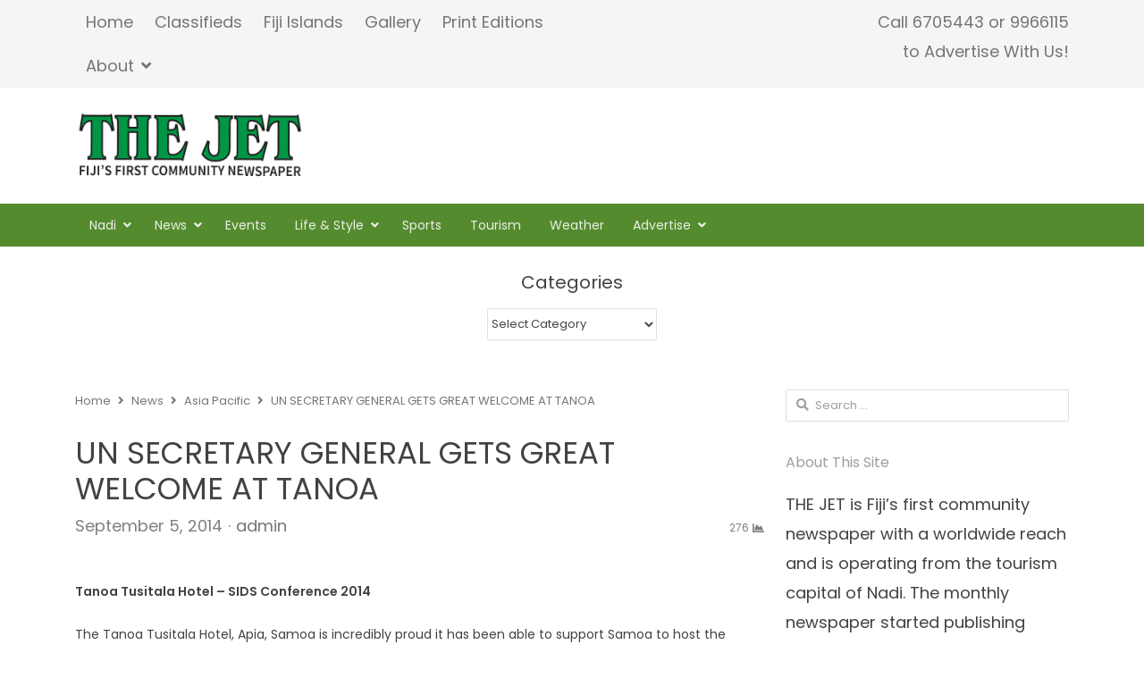

--- FILE ---
content_type: text/html; charset=UTF-8
request_url: http://www.thejetnewspaper.com/un-secretary-general-gets-great-welcome-at-tanoa/
body_size: 48857
content:
<!DOCTYPE html>
<html lang="en-US" class="no-js">
<head>
	<meta charset="UTF-8">
	        <meta name="viewport" content="width=device-width, initial-scale=1, maximum-scale=1" />
    	
	
	<link rel="profile" href="http://gmpg.org/xfn/11">
	<link rel="pingback" href="http://www.thejetnewspaper.com/xmlrpc.php">
	<!--[if lt IE 9]>
	<script src="http://www.thejetnewspaper.com/wp-content/themes/newsplus/js/html5.js"></script>
	<![endif]-->
	<meta name='robots' content='max-image-preview:large' />
	<style>img:is([sizes="auto" i], [sizes^="auto," i]) { contain-intrinsic-size: 3000px 1500px }</style>
	<title>UN SECRETARY GENERAL GETS GREAT WELCOME AT TANOA &#8211; THE JET | Fiji&#039;s First Community Newspaper</title>
<link rel='dns-prefetch' href='//fonts.googleapis.com' />
<link rel="alternate" type="application/rss+xml" title="THE JET | Fiji&#039;s First Community Newspaper &raquo; Feed" href="http://www.thejetnewspaper.com/feed/" />
<link rel="alternate" type="application/rss+xml" title="THE JET | Fiji&#039;s First Community Newspaper &raquo; Comments Feed" href="http://www.thejetnewspaper.com/comments/feed/" />
<link rel="alternate" type="application/rss+xml" title="THE JET | Fiji&#039;s First Community Newspaper &raquo; UN SECRETARY GENERAL GETS GREAT WELCOME AT TANOA Comments Feed" href="http://www.thejetnewspaper.com/un-secretary-general-gets-great-welcome-at-tanoa/feed/" />
<script type="text/javascript">
/* <![CDATA[ */
window._wpemojiSettings = {"baseUrl":"https:\/\/s.w.org\/images\/core\/emoji\/15.0.3\/72x72\/","ext":".png","svgUrl":"https:\/\/s.w.org\/images\/core\/emoji\/15.0.3\/svg\/","svgExt":".svg","source":{"concatemoji":"http:\/\/www.thejetnewspaper.com\/wp-includes\/js\/wp-emoji-release.min.js?ver=6.7.4"}};
/*! This file is auto-generated */
!function(i,n){var o,s,e;function c(e){try{var t={supportTests:e,timestamp:(new Date).valueOf()};sessionStorage.setItem(o,JSON.stringify(t))}catch(e){}}function p(e,t,n){e.clearRect(0,0,e.canvas.width,e.canvas.height),e.fillText(t,0,0);var t=new Uint32Array(e.getImageData(0,0,e.canvas.width,e.canvas.height).data),r=(e.clearRect(0,0,e.canvas.width,e.canvas.height),e.fillText(n,0,0),new Uint32Array(e.getImageData(0,0,e.canvas.width,e.canvas.height).data));return t.every(function(e,t){return e===r[t]})}function u(e,t,n){switch(t){case"flag":return n(e,"\ud83c\udff3\ufe0f\u200d\u26a7\ufe0f","\ud83c\udff3\ufe0f\u200b\u26a7\ufe0f")?!1:!n(e,"\ud83c\uddfa\ud83c\uddf3","\ud83c\uddfa\u200b\ud83c\uddf3")&&!n(e,"\ud83c\udff4\udb40\udc67\udb40\udc62\udb40\udc65\udb40\udc6e\udb40\udc67\udb40\udc7f","\ud83c\udff4\u200b\udb40\udc67\u200b\udb40\udc62\u200b\udb40\udc65\u200b\udb40\udc6e\u200b\udb40\udc67\u200b\udb40\udc7f");case"emoji":return!n(e,"\ud83d\udc26\u200d\u2b1b","\ud83d\udc26\u200b\u2b1b")}return!1}function f(e,t,n){var r="undefined"!=typeof WorkerGlobalScope&&self instanceof WorkerGlobalScope?new OffscreenCanvas(300,150):i.createElement("canvas"),a=r.getContext("2d",{willReadFrequently:!0}),o=(a.textBaseline="top",a.font="600 32px Arial",{});return e.forEach(function(e){o[e]=t(a,e,n)}),o}function t(e){var t=i.createElement("script");t.src=e,t.defer=!0,i.head.appendChild(t)}"undefined"!=typeof Promise&&(o="wpEmojiSettingsSupports",s=["flag","emoji"],n.supports={everything:!0,everythingExceptFlag:!0},e=new Promise(function(e){i.addEventListener("DOMContentLoaded",e,{once:!0})}),new Promise(function(t){var n=function(){try{var e=JSON.parse(sessionStorage.getItem(o));if("object"==typeof e&&"number"==typeof e.timestamp&&(new Date).valueOf()<e.timestamp+604800&&"object"==typeof e.supportTests)return e.supportTests}catch(e){}return null}();if(!n){if("undefined"!=typeof Worker&&"undefined"!=typeof OffscreenCanvas&&"undefined"!=typeof URL&&URL.createObjectURL&&"undefined"!=typeof Blob)try{var e="postMessage("+f.toString()+"("+[JSON.stringify(s),u.toString(),p.toString()].join(",")+"));",r=new Blob([e],{type:"text/javascript"}),a=new Worker(URL.createObjectURL(r),{name:"wpTestEmojiSupports"});return void(a.onmessage=function(e){c(n=e.data),a.terminate(),t(n)})}catch(e){}c(n=f(s,u,p))}t(n)}).then(function(e){for(var t in e)n.supports[t]=e[t],n.supports.everything=n.supports.everything&&n.supports[t],"flag"!==t&&(n.supports.everythingExceptFlag=n.supports.everythingExceptFlag&&n.supports[t]);n.supports.everythingExceptFlag=n.supports.everythingExceptFlag&&!n.supports.flag,n.DOMReady=!1,n.readyCallback=function(){n.DOMReady=!0}}).then(function(){return e}).then(function(){var e;n.supports.everything||(n.readyCallback(),(e=n.source||{}).concatemoji?t(e.concatemoji):e.wpemoji&&e.twemoji&&(t(e.twemoji),t(e.wpemoji)))}))}((window,document),window._wpemojiSettings);
/* ]]> */
</script>
<link rel='stylesheet' id='newsplus-fontawesome-css' href='http://www.thejetnewspaper.com/wp-content/plugins/newsplus-shortcodes/assets/css/font-awesome.min.css?ver=6.7.4' type='text/css' media='all' />
<link rel='stylesheet' id='newsplus-shortcodes-css' href='http://www.thejetnewspaper.com/wp-content/plugins/newsplus-shortcodes/assets/css/newsplus-shortcodes.css?ver=6.7.4' type='text/css' media='all' />
<link rel='stylesheet' id='newsplus-owl-carousel-css' href='http://www.thejetnewspaper.com/wp-content/plugins/newsplus-shortcodes/assets/css/owl.carousel.css' type='text/css' media='all' />
<link rel='stylesheet' id='newsplus-prettyphoto-css' href='http://www.thejetnewspaper.com/wp-content/plugins/newsplus-shortcodes/assets/css/prettyPhoto.css' type='text/css' media='all' />
<style id='wp-emoji-styles-inline-css' type='text/css'>

	img.wp-smiley, img.emoji {
		display: inline !important;
		border: none !important;
		box-shadow: none !important;
		height: 1em !important;
		width: 1em !important;
		margin: 0 0.07em !important;
		vertical-align: -0.1em !important;
		background: none !important;
		padding: 0 !important;
	}
</style>
<link rel='stylesheet' id='wp-block-library-css' href='http://www.thejetnewspaper.com/wp-includes/css/dist/block-library/style.min.css?ver=6.7.4' type='text/css' media='all' />
<style id='classic-theme-styles-inline-css' type='text/css'>
/*! This file is auto-generated */
.wp-block-button__link{color:#fff;background-color:#32373c;border-radius:9999px;box-shadow:none;text-decoration:none;padding:calc(.667em + 2px) calc(1.333em + 2px);font-size:1.125em}.wp-block-file__button{background:#32373c;color:#fff;text-decoration:none}
</style>
<style id='global-styles-inline-css' type='text/css'>
:root{--wp--preset--aspect-ratio--square: 1;--wp--preset--aspect-ratio--4-3: 4/3;--wp--preset--aspect-ratio--3-4: 3/4;--wp--preset--aspect-ratio--3-2: 3/2;--wp--preset--aspect-ratio--2-3: 2/3;--wp--preset--aspect-ratio--16-9: 16/9;--wp--preset--aspect-ratio--9-16: 9/16;--wp--preset--color--black: #000000;--wp--preset--color--cyan-bluish-gray: #abb8c3;--wp--preset--color--white: #ffffff;--wp--preset--color--pale-pink: #f78da7;--wp--preset--color--vivid-red: #cf2e2e;--wp--preset--color--luminous-vivid-orange: #ff6900;--wp--preset--color--luminous-vivid-amber: #fcb900;--wp--preset--color--light-green-cyan: #7bdcb5;--wp--preset--color--vivid-green-cyan: #00d084;--wp--preset--color--pale-cyan-blue: #8ed1fc;--wp--preset--color--vivid-cyan-blue: #0693e3;--wp--preset--color--vivid-purple: #9b51e0;--wp--preset--gradient--vivid-cyan-blue-to-vivid-purple: linear-gradient(135deg,rgba(6,147,227,1) 0%,rgb(155,81,224) 100%);--wp--preset--gradient--light-green-cyan-to-vivid-green-cyan: linear-gradient(135deg,rgb(122,220,180) 0%,rgb(0,208,130) 100%);--wp--preset--gradient--luminous-vivid-amber-to-luminous-vivid-orange: linear-gradient(135deg,rgba(252,185,0,1) 0%,rgba(255,105,0,1) 100%);--wp--preset--gradient--luminous-vivid-orange-to-vivid-red: linear-gradient(135deg,rgba(255,105,0,1) 0%,rgb(207,46,46) 100%);--wp--preset--gradient--very-light-gray-to-cyan-bluish-gray: linear-gradient(135deg,rgb(238,238,238) 0%,rgb(169,184,195) 100%);--wp--preset--gradient--cool-to-warm-spectrum: linear-gradient(135deg,rgb(74,234,220) 0%,rgb(151,120,209) 20%,rgb(207,42,186) 40%,rgb(238,44,130) 60%,rgb(251,105,98) 80%,rgb(254,248,76) 100%);--wp--preset--gradient--blush-light-purple: linear-gradient(135deg,rgb(255,206,236) 0%,rgb(152,150,240) 100%);--wp--preset--gradient--blush-bordeaux: linear-gradient(135deg,rgb(254,205,165) 0%,rgb(254,45,45) 50%,rgb(107,0,62) 100%);--wp--preset--gradient--luminous-dusk: linear-gradient(135deg,rgb(255,203,112) 0%,rgb(199,81,192) 50%,rgb(65,88,208) 100%);--wp--preset--gradient--pale-ocean: linear-gradient(135deg,rgb(255,245,203) 0%,rgb(182,227,212) 50%,rgb(51,167,181) 100%);--wp--preset--gradient--electric-grass: linear-gradient(135deg,rgb(202,248,128) 0%,rgb(113,206,126) 100%);--wp--preset--gradient--midnight: linear-gradient(135deg,rgb(2,3,129) 0%,rgb(40,116,252) 100%);--wp--preset--font-size--small: 13px;--wp--preset--font-size--medium: 20px;--wp--preset--font-size--large: 36px;--wp--preset--font-size--x-large: 42px;--wp--preset--spacing--20: 0.44rem;--wp--preset--spacing--30: 0.67rem;--wp--preset--spacing--40: 1rem;--wp--preset--spacing--50: 1.5rem;--wp--preset--spacing--60: 2.25rem;--wp--preset--spacing--70: 3.38rem;--wp--preset--spacing--80: 5.06rem;--wp--preset--shadow--natural: 6px 6px 9px rgba(0, 0, 0, 0.2);--wp--preset--shadow--deep: 12px 12px 50px rgba(0, 0, 0, 0.4);--wp--preset--shadow--sharp: 6px 6px 0px rgba(0, 0, 0, 0.2);--wp--preset--shadow--outlined: 6px 6px 0px -3px rgba(255, 255, 255, 1), 6px 6px rgba(0, 0, 0, 1);--wp--preset--shadow--crisp: 6px 6px 0px rgba(0, 0, 0, 1);}:where(.is-layout-flex){gap: 0.5em;}:where(.is-layout-grid){gap: 0.5em;}body .is-layout-flex{display: flex;}.is-layout-flex{flex-wrap: wrap;align-items: center;}.is-layout-flex > :is(*, div){margin: 0;}body .is-layout-grid{display: grid;}.is-layout-grid > :is(*, div){margin: 0;}:where(.wp-block-columns.is-layout-flex){gap: 2em;}:where(.wp-block-columns.is-layout-grid){gap: 2em;}:where(.wp-block-post-template.is-layout-flex){gap: 1.25em;}:where(.wp-block-post-template.is-layout-grid){gap: 1.25em;}.has-black-color{color: var(--wp--preset--color--black) !important;}.has-cyan-bluish-gray-color{color: var(--wp--preset--color--cyan-bluish-gray) !important;}.has-white-color{color: var(--wp--preset--color--white) !important;}.has-pale-pink-color{color: var(--wp--preset--color--pale-pink) !important;}.has-vivid-red-color{color: var(--wp--preset--color--vivid-red) !important;}.has-luminous-vivid-orange-color{color: var(--wp--preset--color--luminous-vivid-orange) !important;}.has-luminous-vivid-amber-color{color: var(--wp--preset--color--luminous-vivid-amber) !important;}.has-light-green-cyan-color{color: var(--wp--preset--color--light-green-cyan) !important;}.has-vivid-green-cyan-color{color: var(--wp--preset--color--vivid-green-cyan) !important;}.has-pale-cyan-blue-color{color: var(--wp--preset--color--pale-cyan-blue) !important;}.has-vivid-cyan-blue-color{color: var(--wp--preset--color--vivid-cyan-blue) !important;}.has-vivid-purple-color{color: var(--wp--preset--color--vivid-purple) !important;}.has-black-background-color{background-color: var(--wp--preset--color--black) !important;}.has-cyan-bluish-gray-background-color{background-color: var(--wp--preset--color--cyan-bluish-gray) !important;}.has-white-background-color{background-color: var(--wp--preset--color--white) !important;}.has-pale-pink-background-color{background-color: var(--wp--preset--color--pale-pink) !important;}.has-vivid-red-background-color{background-color: var(--wp--preset--color--vivid-red) !important;}.has-luminous-vivid-orange-background-color{background-color: var(--wp--preset--color--luminous-vivid-orange) !important;}.has-luminous-vivid-amber-background-color{background-color: var(--wp--preset--color--luminous-vivid-amber) !important;}.has-light-green-cyan-background-color{background-color: var(--wp--preset--color--light-green-cyan) !important;}.has-vivid-green-cyan-background-color{background-color: var(--wp--preset--color--vivid-green-cyan) !important;}.has-pale-cyan-blue-background-color{background-color: var(--wp--preset--color--pale-cyan-blue) !important;}.has-vivid-cyan-blue-background-color{background-color: var(--wp--preset--color--vivid-cyan-blue) !important;}.has-vivid-purple-background-color{background-color: var(--wp--preset--color--vivid-purple) !important;}.has-black-border-color{border-color: var(--wp--preset--color--black) !important;}.has-cyan-bluish-gray-border-color{border-color: var(--wp--preset--color--cyan-bluish-gray) !important;}.has-white-border-color{border-color: var(--wp--preset--color--white) !important;}.has-pale-pink-border-color{border-color: var(--wp--preset--color--pale-pink) !important;}.has-vivid-red-border-color{border-color: var(--wp--preset--color--vivid-red) !important;}.has-luminous-vivid-orange-border-color{border-color: var(--wp--preset--color--luminous-vivid-orange) !important;}.has-luminous-vivid-amber-border-color{border-color: var(--wp--preset--color--luminous-vivid-amber) !important;}.has-light-green-cyan-border-color{border-color: var(--wp--preset--color--light-green-cyan) !important;}.has-vivid-green-cyan-border-color{border-color: var(--wp--preset--color--vivid-green-cyan) !important;}.has-pale-cyan-blue-border-color{border-color: var(--wp--preset--color--pale-cyan-blue) !important;}.has-vivid-cyan-blue-border-color{border-color: var(--wp--preset--color--vivid-cyan-blue) !important;}.has-vivid-purple-border-color{border-color: var(--wp--preset--color--vivid-purple) !important;}.has-vivid-cyan-blue-to-vivid-purple-gradient-background{background: var(--wp--preset--gradient--vivid-cyan-blue-to-vivid-purple) !important;}.has-light-green-cyan-to-vivid-green-cyan-gradient-background{background: var(--wp--preset--gradient--light-green-cyan-to-vivid-green-cyan) !important;}.has-luminous-vivid-amber-to-luminous-vivid-orange-gradient-background{background: var(--wp--preset--gradient--luminous-vivid-amber-to-luminous-vivid-orange) !important;}.has-luminous-vivid-orange-to-vivid-red-gradient-background{background: var(--wp--preset--gradient--luminous-vivid-orange-to-vivid-red) !important;}.has-very-light-gray-to-cyan-bluish-gray-gradient-background{background: var(--wp--preset--gradient--very-light-gray-to-cyan-bluish-gray) !important;}.has-cool-to-warm-spectrum-gradient-background{background: var(--wp--preset--gradient--cool-to-warm-spectrum) !important;}.has-blush-light-purple-gradient-background{background: var(--wp--preset--gradient--blush-light-purple) !important;}.has-blush-bordeaux-gradient-background{background: var(--wp--preset--gradient--blush-bordeaux) !important;}.has-luminous-dusk-gradient-background{background: var(--wp--preset--gradient--luminous-dusk) !important;}.has-pale-ocean-gradient-background{background: var(--wp--preset--gradient--pale-ocean) !important;}.has-electric-grass-gradient-background{background: var(--wp--preset--gradient--electric-grass) !important;}.has-midnight-gradient-background{background: var(--wp--preset--gradient--midnight) !important;}.has-small-font-size{font-size: var(--wp--preset--font-size--small) !important;}.has-medium-font-size{font-size: var(--wp--preset--font-size--medium) !important;}.has-large-font-size{font-size: var(--wp--preset--font-size--large) !important;}.has-x-large-font-size{font-size: var(--wp--preset--font-size--x-large) !important;}
:where(.wp-block-post-template.is-layout-flex){gap: 1.25em;}:where(.wp-block-post-template.is-layout-grid){gap: 1.25em;}
:where(.wp-block-columns.is-layout-flex){gap: 2em;}:where(.wp-block-columns.is-layout-grid){gap: 2em;}
:root :where(.wp-block-pullquote){font-size: 1.5em;line-height: 1.6;}
</style>
<link rel='stylesheet' id='contact-form-7-css' href='http://www.thejetnewspaper.com/wp-content/plugins/contact-form-7/includes/css/styles.css?ver=5.0.5' type='text/css' media='all' />
<link rel='stylesheet' id='dashicons-css' href='http://www.thejetnewspaper.com/wp-includes/css/dashicons.min.css?ver=6.7.4' type='text/css' media='all' />
<link rel='stylesheet' id='post-views-counter-frontend-css' href='http://www.thejetnewspaper.com/wp-content/plugins/post-views-counter/css/frontend.min.css?ver=1.4.7' type='text/css' media='all' />
<link rel='stylesheet' id='newsplus-style-css' href='http://www.thejetnewspaper.com/wp-content/themes/newsplus/style.css?ver=6.7.4' type='text/css' media='all' />
<link rel='stylesheet' id='newsplus-fonts-css' href='https://fonts.googleapis.com/css?family=Open+Sans:600italic,700italic,600,700&#038;subset=latin,latin-ext' type='text/css' media='all' />
<!--[if lt IE 9]>
<link rel='stylesheet' id='newsplus-ie-css' href='http://www.thejetnewspaper.com/wp-content/themes/newsplus/css/ie.css?ver=6.7.4' type='text/css' media='all' />
<![endif]-->
<link rel='stylesheet' id='newsplus-responsive-css' href='http://www.thejetnewspaper.com/wp-content/themes/newsplus/responsive.css?ver=6.7.4' type='text/css' media='all' />
<link rel='stylesheet' id='newsplus-color-scheme-css' href='http://www.thejetnewspaper.com/wp-content/themes/newsplus/css/schemes/green.css?ver=6.7.4' type='text/css' media='all' />
<link rel='stylesheet' id='newsplus-user-css' href='http://www.thejetnewspaper.com/wp-content/themes/newsplus/user.css?ver=6.7.4' type='text/css' media='all' />
<link rel='stylesheet' id='newsplus-child-style-css' href='http://www.thejetnewspaper.com/wp-content/themes/newsplus-child/style.css?ver=3.1.4' type='text/css' media='all' />
<link rel='stylesheet' id='kc-general-css' href='http://www.thejetnewspaper.com/wp-content/plugins/kingcomposer/assets/frontend/css/kingcomposer.min.css?ver=2.7.6' type='text/css' media='all' />
<link rel='stylesheet' id='kc-animate-css' href='http://www.thejetnewspaper.com/wp-content/plugins/kingcomposer/assets/css/animate.css?ver=2.7.6' type='text/css' media='all' />
<link rel='stylesheet' id='kc-icon-1-css' href='http://www.thejetnewspaper.com/wp-content/plugins/kingcomposer/assets/css/icons.css?ver=2.7.6' type='text/css' media='all' />
<script type="text/javascript" src="http://www.thejetnewspaper.com/wp-includes/js/jquery/jquery.min.js?ver=3.7.1" id="jquery-core-js"></script>
<script type="text/javascript" src="http://www.thejetnewspaper.com/wp-includes/js/jquery/jquery-migrate.min.js?ver=3.4.1" id="jquery-migrate-js"></script>
<link rel="https://api.w.org/" href="http://www.thejetnewspaper.com/wp-json/" /><link rel="alternate" title="JSON" type="application/json" href="http://www.thejetnewspaper.com/wp-json/wp/v2/posts/23550" /><link rel="EditURI" type="application/rsd+xml" title="RSD" href="http://www.thejetnewspaper.com/xmlrpc.php?rsd" />
<meta name="generator" content="WordPress 6.7.4" />
<link rel="canonical" href="http://www.thejetnewspaper.com/un-secretary-general-gets-great-welcome-at-tanoa/" />
<link rel='shortlink' href='http://www.thejetnewspaper.com/?p=23550' />
<link rel="alternate" title="oEmbed (JSON)" type="application/json+oembed" href="http://www.thejetnewspaper.com/wp-json/oembed/1.0/embed?url=http%3A%2F%2Fwww.thejetnewspaper.com%2Fun-secretary-general-gets-great-welcome-at-tanoa%2F" />
<link rel="alternate" title="oEmbed (XML)" type="text/xml+oembed" href="http://www.thejetnewspaper.com/wp-json/oembed/1.0/embed?url=http%3A%2F%2Fwww.thejetnewspaper.com%2Fun-secretary-general-gets-great-welcome-at-tanoa%2F&#038;format=xml" />
<script type="text/javascript">var kc_script_data={ajax_url:"http://www.thejetnewspaper.com/wp-admin/admin-ajax.php"}</script>		<script type="text/javascript">
			var StrCPVisits_page_data = {
				'abort' : 'false',
				'title' : 'UN SECRETARY GENERAL GETS GREAT WELCOME AT TANOA',
			};
		</script>
		
		<style type="text/css">
				body {
			font-size: 18px;
		}
				</style>
		<!--[if lt IE 9]>
	<script src="http://html5shim.googlecode.com/svn/trunk/html5.js"></script>
	<![endif]-->
<style type="text/css" id="newsplus_custom_css">body,body.custom-font-enabled{font-family:'Poppins'; }h1,h2,h3,h4,h5,h6{font-family:'Poppins'; }.primary-nav{font-family:'Poppins'; }</style><meta name="generator" content="Elementor 3.28.3; features: e_font_icon_svg, additional_custom_breakpoints, e_local_google_fonts, e_element_cache; settings: css_print_method-external, google_font-enabled, font_display-swap">
			<style>
				.e-con.e-parent:nth-of-type(n+4):not(.e-lazyloaded):not(.e-no-lazyload),
				.e-con.e-parent:nth-of-type(n+4):not(.e-lazyloaded):not(.e-no-lazyload) * {
					background-image: none !important;
				}
				@media screen and (max-height: 1024px) {
					.e-con.e-parent:nth-of-type(n+3):not(.e-lazyloaded):not(.e-no-lazyload),
					.e-con.e-parent:nth-of-type(n+3):not(.e-lazyloaded):not(.e-no-lazyload) * {
						background-image: none !important;
					}
				}
				@media screen and (max-height: 640px) {
					.e-con.e-parent:nth-of-type(n+2):not(.e-lazyloaded):not(.e-no-lazyload),
					.e-con.e-parent:nth-of-type(n+2):not(.e-lazyloaded):not(.e-no-lazyload) * {
						background-image: none !important;
					}
				}
			</style>
			<link rel="icon" href="http://www.thejetnewspaper.com/wp-content/uploads/2018/12/cropped-Favicon-1-32x32.png" sizes="32x32" />
<link rel="icon" href="http://www.thejetnewspaper.com/wp-content/uploads/2018/12/cropped-Favicon-1-192x192.png" sizes="192x192" />
<link rel="apple-touch-icon" href="http://www.thejetnewspaper.com/wp-content/uploads/2018/12/cropped-Favicon-1-180x180.png" />
<meta name="msapplication-TileImage" content="http://www.thejetnewspaper.com/wp-content/uploads/2018/12/cropped-Favicon-1-270x270.png" />
</head>

<body class="post-template-default single single-post postid-23550 single-format-standard kc-css-system custom-font-enabled is-stretched split-70-30 layout-ca scheme-green elementor-default elementor-kit-33971">
	    <div id="page" class="hfeed site clear">
            <div id="utility-top" class="top-nav">
            <div class="wrap clear">
                                <nav id="optional-nav" class="secondary-nav">
                    <ul id="menu-quick-links" class="sec-menu clear"><li id="menu-item-24518" class="menu-item menu-item-type-post_type menu-item-object-page menu-item-home menu-item-24518"><a href="http://www.thejetnewspaper.com/">Home</a></li>
<li id="menu-item-33411" class="menu-item menu-item-type-post_type menu-item-object-post_grid menu-item-33411"><a href="http://www.thejetnewspaper.com/post_grid/classified-ads/">Classifieds</a></li>
<li id="menu-item-24521" class="menu-item menu-item-type-post_type menu-item-object-page menu-item-24521"><a href="http://www.thejetnewspaper.com/fiji-islands/">Fiji Islands</a></li>
<li id="menu-item-24522" class="menu-item menu-item-type-post_type menu-item-object-page menu-item-24522"><a href="http://www.thejetnewspaper.com/gallery/">Gallery</a></li>
<li id="menu-item-24523" class="menu-item menu-item-type-post_type menu-item-object-page menu-item-24523"><a href="http://www.thejetnewspaper.com/print-editions/">Print Editions</a></li>
<li id="menu-item-24524" class="menu-item menu-item-type-post_type menu-item-object-page menu-item-has-children menu-item-24524"><a href="http://www.thejetnewspaper.com/abou/">About</a>
<ul class="sub-menu">
	<li id="menu-item-24525" class="menu-item menu-item-type-post_type menu-item-object-page menu-item-24525"><a href="http://www.thejetnewspaper.com/contact-us/">Contact us</a></li>
	<li id="menu-item-24520" class="menu-item menu-item-type-post_type menu-item-object-page menu-item-24520"><a href="http://www.thejetnewspaper.com/advertise/">Advertise</a></li>
</ul>
</li>
</ul>                </nav><!-- #optional-nav -->
                                    <div id="callout-bar" role="complementary">
                        <div class="callout-inner">
                        Call 6705443 or 9966115</br> to Advertise With Us!                        </div><!-- .callout-inner -->
                    </div><!-- #callout-bar -->
                            </div><!-- .top-nav .wrap -->
        </div><!-- .top-nav-->
		            <header id="header" class="site-header">
                <div class="wrap full-width clear">    
                    <div class="brand column one-fourth">
        <h4 class="site-title"><a href="http://www.thejetnewspaper.com/" title="THE JET | Fiji&#039;s First Community Newspaper" rel="home"><img src="http://www.thejetnewspaper.com/wp-content/uploads/2014/11/thejet_logo.png" alt="THE JET | Fiji&#039;s First Community Newspaper" /></a></h4>    </div><!-- .column one-third -->
                </div><!-- #header .wrap -->
            </header><!-- #header -->
        					<div id="responsive-menu" class="resp-main">
                        <div class="wrap">
							                         
                            <h3 class="menu-button"><span class="screen-reader-text">Menu</span>Menu<span class="toggle-icon"><span class="bar-1"></span><span class="bar-2"></span><span class="bar-3"></span></span></h3>
                        </div><!-- /.wrap -->
						<nav class="menu-drop"></nav><!-- /.menu-drop -->                        
					</div><!-- /#responsive-menu -->
				            <nav id="main-nav" class="primary-nav">
                <div class="wrap clearfix">
                    <ul id="menu-main-menu" class="nav-menu clear"><li id="menu-item-24544" class="menu-item menu-item-type-taxonomy menu-item-object-category menu-item-has-children menu-item-24544"><a href="http://www.thejetnewspaper.com/category/nadi/" title="NADI CDN">Nadi</a>
<ul class="sub-menu">
	<li id="menu-item-24545" class="menu-item menu-item-type-taxonomy menu-item-object-category menu-item-24545"><a href="http://www.thejetnewspaper.com/category/nadi/nadiairport/">Airport</a></li>
	<li id="menu-item-24546" class="menu-item menu-item-type-taxonomy menu-item-object-category menu-item-24546"><a href="http://www.thejetnewspaper.com/category/nadi/denarau/">Denarau</a></li>
</ul>
</li>
<li id="menu-item-24547" class="menu-item menu-item-type-taxonomy menu-item-object-category current-post-ancestor menu-item-has-children menu-item-24547"><a href="http://www.thejetnewspaper.com/category/news/">News</a>
<ul class="sub-menu">
	<li id="menu-item-24548" class="menu-item menu-item-type-taxonomy menu-item-object-category current-post-ancestor current-menu-parent current-post-parent menu-item-24548"><a href="http://www.thejetnewspaper.com/category/news/asia-pacific/">Asia Pacific</a></li>
	<li id="menu-item-24549" class="menu-item menu-item-type-taxonomy menu-item-object-category menu-item-24549"><a href="http://www.thejetnewspaper.com/category/news/world/">World</a></li>
	<li id="menu-item-24526" class="menu-item menu-item-type-taxonomy menu-item-object-category current-post-ancestor current-menu-parent current-post-parent menu-item-24526"><a href="http://www.thejetnewspaper.com/category/business/">Business</a></li>
	<li id="menu-item-24530" class="menu-item menu-item-type-taxonomy menu-item-object-category menu-item-24530"><a href="http://www.thejetnewspaper.com/category/education/">Education</a></li>
	<li id="menu-item-24532" class="menu-item menu-item-type-taxonomy menu-item-object-category menu-item-24532"><a href="http://www.thejetnewspaper.com/category/government/">Government</a></li>
</ul>
</li>
<li id="menu-item-24531" class="menu-item menu-item-type-taxonomy menu-item-object-category menu-item-24531"><a href="http://www.thejetnewspaper.com/category/events/">Events</a></li>
<li id="menu-item-24533" class="menu-item menu-item-type-taxonomy menu-item-object-category menu-item-has-children menu-item-24533"><a href="http://www.thejetnewspaper.com/category/life-style/">Life &amp; Style</a>
<ul class="sub-menu">
	<li id="menu-item-24534" class="menu-item menu-item-type-taxonomy menu-item-object-category menu-item-24534"><a href="http://www.thejetnewspaper.com/category/life-style/entertainment/">Entertainment</a></li>
	<li id="menu-item-24535" class="menu-item menu-item-type-taxonomy menu-item-object-category menu-item-24535"><a href="http://www.thejetnewspaper.com/category/life-style/fashion/">Fashion</a></li>
	<li id="menu-item-30922" class="menu-item menu-item-type-taxonomy menu-item-object-category menu-item-30922"><a href="http://www.thejetnewspaper.com/category/shopping/">Shopping</a></li>
	<li id="menu-item-24536" class="menu-item menu-item-type-taxonomy menu-item-object-category menu-item-24536"><a href="http://www.thejetnewspaper.com/category/life-style/fitness/">Fitness</a></li>
	<li id="menu-item-24537" class="menu-item menu-item-type-taxonomy menu-item-object-category menu-item-24537"><a href="http://www.thejetnewspaper.com/category/life-style/food/">Food</a></li>
	<li id="menu-item-24539" class="menu-item menu-item-type-taxonomy menu-item-object-category menu-item-24539"><a href="http://www.thejetnewspaper.com/category/life-style/health/">Health</a></li>
	<li id="menu-item-24540" class="menu-item menu-item-type-taxonomy menu-item-object-category menu-item-24540"><a href="http://www.thejetnewspaper.com/category/life-style/movies/">Movies</a></li>
	<li id="menu-item-24541" class="menu-item menu-item-type-taxonomy menu-item-object-category menu-item-24541"><a href="http://www.thejetnewspaper.com/category/life-style/music/">Music</a></li>
	<li id="menu-item-24543" class="menu-item menu-item-type-taxonomy menu-item-object-category menu-item-24543"><a href="http://www.thejetnewspaper.com/category/life-style/technology/">Technology</a></li>
	<li id="menu-item-24542" class="menu-item menu-item-type-taxonomy menu-item-object-category menu-item-24542"><a href="http://www.thejetnewspaper.com/category/life-style/style/">Style</a></li>
</ul>
</li>
<li id="menu-item-24550" class="menu-item menu-item-type-taxonomy menu-item-object-category menu-item-24550"><a href="http://www.thejetnewspaper.com/category/sports/">Sports</a></li>
<li id="menu-item-24553" class="menu-item menu-item-type-taxonomy menu-item-object-category menu-item-24553"><a href="http://www.thejetnewspaper.com/category/news/tourism/">Tourism</a></li>
<li id="menu-item-28527" class="menu-item menu-item-type-taxonomy menu-item-object-category menu-item-28527"><a href="http://www.thejetnewspaper.com/category/weather-weather/">Weather</a></li>
<li id="menu-item-33669" class="menu-item menu-item-type-post_type menu-item-object-page menu-item-has-children menu-item-33669"><a href="http://www.thejetnewspaper.com/advertise/">Advertise</a>
<ul class="sub-menu">
	<li id="menu-item-33644" class="menu-item menu-item-type-post_type menu-item-object-page menu-item-33644"><a href="http://www.thejetnewspaper.com/advertise/themed-sections/">Themed Sections!</a></li>
	<li id="menu-item-33627" class="menu-item menu-item-type-post_type menu-item-object-page menu-item-33627"><a href="http://www.thejetnewspaper.com/advertise/inserts/">Inserts</a></li>
	<li id="menu-item-33670" class="menu-item menu-item-type-post_type menu-item-object-page menu-item-33670"><a href="http://www.thejetnewspaper.com/advertise/aerial-top-of-page-banner-ads/">Aerial/Top-of-Page Banner Ads!</a></li>
	<li id="menu-item-33673" class="menu-item menu-item-type-post_type menu-item-object-page menu-item-33673"><a href="http://www.thejetnewspaper.com/advertise/sponsored-content-native-advertising/">Sponsored Content (Native Advertising)</a></li>
	<li id="menu-item-33685" class="menu-item menu-item-type-post_type menu-item-object-page menu-item-33685"><a href="http://www.thejetnewspaper.com/advertise/event-or-promotional-ads/">Event or Promotional Ads</a></li>
	<li id="menu-item-33695" class="menu-item menu-item-type-post_type menu-item-object-page menu-item-33695"><a href="http://www.thejetnewspaper.com/advertise/classified-ad/">Classified Ad</a></li>
	<li id="menu-item-33707" class="menu-item menu-item-type-post_type menu-item-object-page menu-item-33707"><a href="http://www.thejetnewspaper.com/advertise/coupon-or-discount-ads/">Coupon or Discount Ads</a></li>
	<li id="menu-item-33712" class="menu-item menu-item-type-post_type menu-item-object-page menu-item-33712"><a href="http://www.thejetnewspaper.com/advertise/digital-ads-online-newspaper-ads/">Digital Ads (Online Newspaper Ads)</a></li>
	<li id="menu-item-33726" class="menu-item menu-item-type-post_type menu-item-object-page menu-item-33726"><a href="http://www.thejetnewspaper.com/advertise/column-or-editorial-ad-sponsorship/">Column or Editorial Ad Sponsorship</a></li>
	<li id="menu-item-33730" class="menu-item menu-item-type-post_type menu-item-object-page menu-item-33730"><a href="http://www.thejetnewspaper.com/promotional-or-event-blasts-push-ads/">Promotional or Event Blasts (Push Ads)</a></li>
	<li id="menu-item-33734" class="menu-item menu-item-type-post_type menu-item-object-page menu-item-33734"><a href="http://www.thejetnewspaper.com/community-non-profit-ads/">Community/Non-Profit Ads</a></li>
	<li id="menu-item-33739" class="menu-item menu-item-type-post_type menu-item-object-page menu-item-33739"><a href="http://www.thejetnewspaper.com/letter-to-the-editor-opinion-piece-ads/">Letter to the Editor/Opinion Piece Ads</a></li>
</ul>
</li>
</ul>     
                    
                </div><!-- .primary-nav .wrap -->
            </nav><!-- #main-nav -->
		
		            <div id="widget-area-before-content">
                <div class="wrap">
					<aside id="categories-5" class="widget_categories"><h3 class="widget-title">Categories</h3><form action="http://www.thejetnewspaper.com" method="get"><label class="screen-reader-text" for="cat">Categories</label><select  name='cat' id='cat' class='postform'>
	<option value='-1'>Select Category</option>
	<option class="level-0" value="84">Airport</option>
	<option class="level-0" value="103">Airways</option>
	<option class="level-0" value="82">Asia Pacific</option>
	<option class="level-0" value="2">Business</option>
	<option class="level-0" value="100">Consumer Awareness</option>
	<option class="level-0" value="85">Denarau</option>
	<option class="level-0" value="79">Education</option>
	<option class="level-0" value="4">Entertainment</option>
	<option class="level-0" value="77">Events</option>
	<option class="level-0" value="5">Fashion</option>
	<option class="level-0" value="90">Feature</option>
	<option class="level-0" value="101">festivals and celebrations</option>
	<option class="level-0" value="21">Fitness</option>
	<option class="level-0" value="22">Food</option>
	<option class="level-0" value="83">Government</option>
	<option class="level-0" value="6">Health</option>
	<option class="level-0" value="102">Home Decor Ideas</option>
	<option class="level-0" value="7">Life &amp; Style</option>
	<option class="level-0" value="96">Local news</option>
	<option class="level-0" value="9">Movies</option>
	<option class="level-0" value="10">Music</option>
	<option class="level-0" value="80">Nadi</option>
	<option class="level-0" value="11">News</option>
	<option class="level-0" value="88">Press Releases</option>
	<option class="level-0" value="95">Shopping</option>
	<option class="level-0" value="15">Sports</option>
	<option class="level-0" value="16">Style</option>
	<option class="level-0" value="17">Technology</option>
	<option class="level-0" value="81">Tourism</option>
	<option class="level-0" value="1">Uncategorized</option>
	<option class="level-0" value="89">Weather</option>
	<option class="level-0" value="87">Weather</option>
	<option class="level-0" value="78">World</option>
</select>
</form><script type="text/javascript">
/* <![CDATA[ */

(function() {
	var dropdown = document.getElementById( "cat" );
	function onCatChange() {
		if ( dropdown.options[ dropdown.selectedIndex ].value > 0 ) {
			dropdown.parentNode.submit();
		}
	}
	dropdown.onchange = onCatChange;
})();

/* ]]> */
</script>
</aside>                </div><!--.wrap -->
            </div><!-- #widget-area-before-content -->
                <div id="main">
            <div class="wrap clearfix">
            	<div class="main-row clearfix"><div id="primary" class="site-content">
	<div class="primary-row">
        <div id="content" role="main">
			<ol class="breadcrumbs"><li><a href="http://www.thejetnewspaper.com"><span>Home</span></a></li><li><a href="http://www.thejetnewspaper.com/category/news/"><span>News</span></a></li><li><a href="http://www.thejetnewspaper.com/category/news/asia-pacific/"><span>Asia Pacific</span></a></li><li><span><span>UN SECRETARY GENERAL GETS GREAT WELCOME AT TANOA</span></span></li></ol>                    
                    <article  id="post-23550" class="newsplus main-article post-23550 post type-post status-publish format-standard has-post-thumbnail hentry category-asia-pacific category-business">
                        <header class="entry-header">
                            <h1 class="entry-title">UN SECRETARY GENERAL GETS GREAT WELCOME AT TANOA</h1><aside class="meta-row row-3"><div class="meta-col col-60"><ul class="entry-meta"><li class="post-time"><time class="entry-date" datetime="2014-09-05T07:19:18+12:00">September 5, 2014</time></li><li class="post-author"><span class="screen-reader-text">Author </span><a href="http://www.thejetnewspaper.com/author/admin/">admin</a></li></ul></div><div class="meta-col col-40 text-right"><span class="post-views">276</span></div></aside><div class="single-post-thumb"><img src="" class="attachment-post-thumbnail wp-post-image" alt=""></div>                        </header>

                        <div class="entry-content articlebody">
                            <p><strong>Tanoa Tusitala Hotel &#8211; SIDS Conference 2014</strong></p>
<p>The Tanoa Tusitala Hotel, Apia, Samoa is incredibly proud it has been able to support Samoa to host the currently on going Small Island Developing States United Nations Conference 2014.</p>
<p><a href="http://www.sids2014.org/">http://www.sids2014.org/</a></p>
<p>The Conference was opened by the United Nations Secretary General Mr. Ban Ki-moon, who also stayed at the Tanoa Tusitala Hotel, a very proud moment for the team at Tanoa.</p>
<p>Mr. Ban Ki-moon was generous enough with his time to have photographs taken with the Tanoa Team and Chairman of the Tanoa Hotel Group Mr. Yanktesh Permal (YP) Reddy.</p>
<p>Mr. Reddy said, “The Government and People of the Independent State of Samoa can rightfully be incredibly proud of the way it has showcased its beautiful people and culture to the International Community.”</p>
<p>“I am very glad we have been able to assist with the SIDS 2014 conference, and I am also very proud of the hospitality and professionalism shown by all of the Management and Staff of the Tanoa Tusitala Hotel.”</p>
<p><strong> </strong></p>
<p>PRESS RELEASE</p>
<div class="post-views content-post post-23550 entry-meta load-static">
				<span class="post-views-icon dashicons dashicons-chart-bar"></span> <span class="post-views-label">Post Views:</span> <span class="post-views-count">276</span>
			</div>                        </div><!-- .entry-content -->
                        
                        <footer class="entry-footer">
                                                
                        </footer><!-- .entry-footer -->
                    </article><!-- #post-23550 -->
                    
                    
	<nav class="navigation post-navigation" aria-label="Posts">
		<h2 class="screen-reader-text">Post navigation</h2>
		<div class="nav-links"><div class="nav-previous"><a href="http://www.thejetnewspaper.com/fijis-biggest-volleyball-tournament-turns-ten-today/" rel="prev"><span class="meta-nav" aria-hidden="true">Previous</span> <span class="screen-reader-text">Previous post:</span> <span class="post-title">FIJI&#8217;S BIGGEST VOLLEYBALL TOURNAMENT TURNS TEN TODAY</span></a></div><div class="nav-next"><a href="http://www.thejetnewspaper.com/mary-kom-starring-gorgeous-priyanka-chopra-gets-good-reviews-ahead-of-worldwide-screening-today/" rel="next"><span class="meta-nav" aria-hidden="true">Next</span> <span class="screen-reader-text">Next post:</span> <span class="post-title">Mary Kom starring gorgeous Priyanka Chopra gets good reviews ahead of worldwide screening today</span></a></div></div>
	</nav>
<div id="comments" class="comments-area">

	
</div><!-- #comments -->
        </div><!-- #content -->
            </div><!-- .primary-row -->
</div><!-- #primary -->
<div id="sidebar" class="widget-area" role="complementary">
<aside id="search-2" class="widget widget_search"><form role="search" method="get" class="search-form" action="http://www.thejetnewspaper.com/">
				<label>
					<span class="screen-reader-text">Search for:</span>
					<input type="search" class="search-field" placeholder="Search &hellip;" value="" name="s" />
				</label>
				<input type="submit" class="search-submit" value="Search" />
			</form></aside><aside id="text-4" class="widget widget_text"><h3 class="sb-title">About This Site</h3>			<div class="textwidget">THE JET is Fiji’s first community newspaper with a worldwide reach and is operating from the tourism capital of Nadi.   The monthly newspaper started publishing since October 2009 and is released on the 1st working week of every month.   With the community in mind, the newspaper started with a humble beginning and the first issue consisted of 8 pages of news and sports.
</div>
		</aside><aside id="text-7" class="widget widget_text">			<div class="textwidget"><h2><img decoding="async" class="alignnone size-medium wp-image-33387" src="http://www.thejetnewspaper.com/wp-content/uploads/2024/08/mpl-300x131.jpg" alt="" width="300" height="131" srcset="http://www.thejetnewspaper.com/wp-content/uploads/2024/08/mpl-300x131.jpg 300w, http://www.thejetnewspaper.com/wp-content/uploads/2024/08/mpl-1024x446.jpg 1024w, http://www.thejetnewspaper.com/wp-content/uploads/2024/08/mpl-768x335.jpg 768w, http://www.thejetnewspaper.com/wp-content/uploads/2024/08/mpl.jpg 1516w" sizes="(max-width: 300px) 100vw, 300px" /></h2>
<h2><a href="http://media.com.fj">www.media.com.fj</a></h2>
<p><a href="http://media.com.fj">Our print and signage partners.</a></p>
</div>
		</aside><aside id="text-5" class="widget widget_text"><h3 class="sb-title">Next Exciting Change</h3>			<div class="textwidget"><iframe src="https://www.facebook.com/plugins/video.php?height=315&href=https%3A%2F%2Fwww.facebook.com%2FyourSpaceLtd%2Fvideos%2F2152739678218178%2F&show_text=false&width=560&t=0" style="border:none;overflow:hidden" scrolling="no" frameborder="0" allowfullscreen="true" allowautoplay="true"; clipboard-write; encrypted-media; picture-in-picture; web-share" allowFullScreen="true"></iframe>

<iframe src="https://www.youtube.com/embed/tFLuigGSEZ4" frameborder="0" allow="accelerometer; autoplay; encrypted-media; gyroscope; picture-in-picture" allowfullscreen></iframe>


<iframe src="https://www.youtube.com/embed/oxy8udgWRmo" frameborder="0" allow="accelerometer; autoplay; encrypted-media; gyroscope; picture-in-picture" allowfullscreen></iframe>

</div>
		</aside></div><!-- #sidebar -->                </div><!-- .row -->
        </div><!-- #main .wrap -->
    </div><!-- #main -->
            <div id="secondary" class="columns-1" role="complementary">
            <div class="wrap clearfix">
                <div class="row">
                                </div><!-- /.row -->
            </div><!-- #secondary .wrap -->
        </div><!-- #secondary -->
        <footer id="footer">
        <div class="wrap clear">
            <div class="notes-left">© 2019 The Jet Newspaper. All rights reserved.</div><!-- .notes-left -->
            <div class="notes-right">Powered by <a href="http://www.webcomfiji.net"> WebCom ™</a>
<a href="http://www.media.com.fj"> The Media Group ™</a></div><!-- .notes-right -->
        </div><!-- #footer wrap -->
    </footer><!-- #footer -->
    
    <div class="fixed-widget-bar fixed-left">
            </div><!-- /.fixed-left -->
    
    <div class="fixed-widget-bar fixed-right">
            </div><!-- /.fixed-right -->

</div> <!-- #page -->

<div class="scroll-to-top"><a href="#" title="Scroll to top"><span class="sr-only">scroll to top</span></a></div><!-- .scroll-to-top -->
			<script>
				const lazyloadRunObserver = () => {
					const lazyloadBackgrounds = document.querySelectorAll( `.e-con.e-parent:not(.e-lazyloaded)` );
					const lazyloadBackgroundObserver = new IntersectionObserver( ( entries ) => {
						entries.forEach( ( entry ) => {
							if ( entry.isIntersecting ) {
								let lazyloadBackground = entry.target;
								if( lazyloadBackground ) {
									lazyloadBackground.classList.add( 'e-lazyloaded' );
								}
								lazyloadBackgroundObserver.unobserve( entry.target );
							}
						});
					}, { rootMargin: '200px 0px 200px 0px' } );
					lazyloadBackgrounds.forEach( ( lazyloadBackground ) => {
						lazyloadBackgroundObserver.observe( lazyloadBackground );
					} );
				};
				const events = [
					'DOMContentLoaded',
					'elementor/lazyload/observe',
				];
				events.forEach( ( event ) => {
					document.addEventListener( event, lazyloadRunObserver );
				} );
			</script>
			<link rel='stylesheet' id='newsplus_google_fonts_poppins300regular500600700-css' href='//fonts.googleapis.com/css?family=Poppins%3A300%2Cregular%2C500%2C600%2C700latin%2Clatin-ext&#038;ver=6.7.4' type='text/css' media='all' />
<link rel='stylesheet' id='post-grid-blocks-styles-css' href='http://www.thejetnewspaper.com/wp-content/plugins/post-grid/assets/block-css/block-styles.css?ver=6.7.4' type='text/css' media='all' />
<link rel='stylesheet' id='post-grid-custom-fonts-css' href='http://www.thejetnewspaper.com/wp-content/plugins/post-grid/assets/block-css/custom-fonts.css?ver=6.7.4' type='text/css' media='all' />
<script type="text/javascript" src="http://www.thejetnewspaper.com/wp-includes/js/imagesloaded.min.js?ver=5.0.0" id="imagesloaded-js" data-wp-strategy="defer"></script>
<script type="text/javascript" src="http://www.thejetnewspaper.com/wp-includes/js/masonry.min.js?ver=4.2.2" id="masonry-js" data-wp-strategy="defer"></script>
<script type="text/javascript" src="http://www.thejetnewspaper.com/wp-includes/js/jquery/jquery.masonry.min.js?ver=3.1.2b" id="jquery-masonry-js"></script>
<script type="text/javascript" src="http://www.thejetnewspaper.com/wp-content/plugins/newsplus-shortcodes/assets/js/custom.js?ver=6.7.4" id="newsplus-custom-js-js"></script>
<script type="text/javascript" src="http://www.thejetnewspaper.com/wp-content/plugins/newsplus-shortcodes/assets/js/jquery.easing.min.js?ver=6.7.4" id="jq-easing-js"></script>
<script type="text/javascript" src="http://www.thejetnewspaper.com/wp-content/plugins/newsplus-shortcodes/assets/js/owl.carousel.min.js?ver=6.7.4" id="newsplus-jq-owl-carousel-js"></script>
<script type="text/javascript" src="http://www.thejetnewspaper.com/wp-content/plugins/newsplus-shortcodes/assets/js/jquery.prettyPhoto.js?ver=6.7.4" id="newsplus-prettyphoto-js-js"></script>
<script type="text/javascript" src="http://www.thejetnewspaper.com/wp-content/plugins/newsplus-shortcodes/assets/js/jquery.marquee.min.js?ver=6.7.4" id="jq-marquee-js"></script>
<script type="text/javascript" id="contact-form-7-js-extra">
/* <![CDATA[ */
var wpcf7 = {"apiSettings":{"root":"http:\/\/www.thejetnewspaper.com\/wp-json\/contact-form-7\/v1","namespace":"contact-form-7\/v1"},"recaptcha":{"messages":{"empty":"Please verify that you are not a robot."}},"cached":"1"};
/* ]]> */
</script>
<script type="text/javascript" src="http://www.thejetnewspaper.com/wp-content/plugins/contact-form-7/includes/js/scripts.js?ver=5.0.5" id="contact-form-7-js"></script>
<script type="text/javascript" id="StrCPVisits_js_frontend-js-extra">
/* <![CDATA[ */
var STR_CPVISITS = {"security":"6699bbfa87","ajax_url":"http:\/\/www.thejetnewspaper.com\/wp-admin\/admin-ajax.php","text_page_name":"PAGE NAME","text_cannot_access_page_name":"Cannot access page name - try to flush server cache...","text_message":"MESSAGE","text_total_page_visits":"TOTAL PAGE VISITS","text_total_website_visits":"TOTAL WEBSITE VISITS"};
/* ]]> */
</script>
<script type="text/javascript" src="http://www.thejetnewspaper.com/wp-content/plugins/page-visits-counter-lite/assets/frontend/page-visits-counter-lite-ajax.js?ver=1731020908" id="StrCPVisits_js_frontend-js"></script>
<script type="text/javascript" id="custom-js-extra">
/* <![CDATA[ */
var ss_custom = {"top_bar_sticky":"true","main_bar_sticky":"","expand_menu_text":"Expand or collapse submenu","header_style":"default","mobile_sticky":"","collapse_lists":"","enable_responsive_menu":"true"};
/* ]]> */
</script>
<script type="text/javascript" src="http://www.thejetnewspaper.com/wp-content/themes/newsplus/js/custom.js?ver=6.7.4" id="custom-js"></script>
<script type="text/javascript" src="http://www.thejetnewspaper.com/wp-content/plugins/kingcomposer/assets/frontend/js/kingcomposer.min.js?ver=2.7.6" id="kc-front-scripts-js"></script>
</body>
</html>